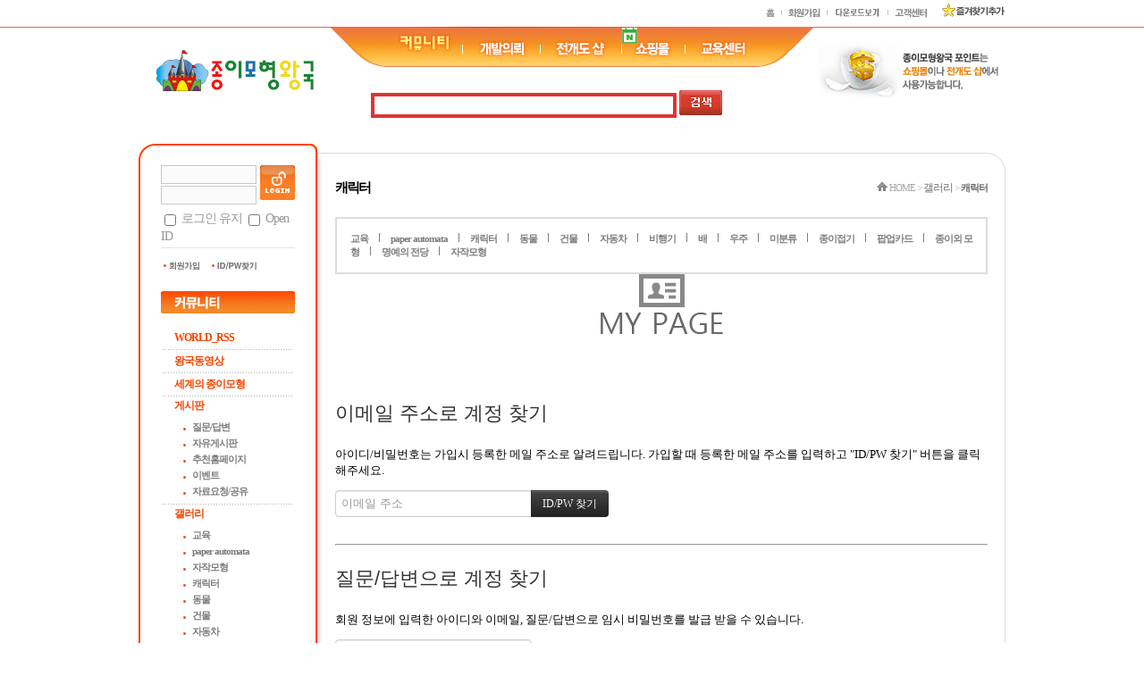

--- FILE ---
content_type: text/html; charset=UTF-8
request_url: https://www.paperempire.com/ko/index.php?mid=kc04&page=8&act=dispMemberFindAccount
body_size: 8362
content:
<!DOCTYPE html>
<html lang="ko">
<head>
<!-- META -->
<meta charset="utf-8">
<meta name="Generator" content="XpressEngine">
<meta http-equiv="X-UA-Compatible" content="IE=edge">
<meta name="robots" content="noindex">
<!-- TITLE -->
<title>캐릭터 :: 갤러리 - 종이모형왕국</title>
<!-- CSS -->
<link rel="stylesheet" href="/ko/common/css/xe.css?20191022190255" />
<link rel="stylesheet" href="/ko/files/cache/zipperupper/4822ec5862fb2e7717915b706c4dd7f158144fc5.css?20251221141323" />
<!-- JS -->
<script>
var current_url = "https://www.paperempire.com/ko/?mid=kc04&page=8&act=dispMemberFindAccount";
var request_uri = "https://www.paperempire.com/ko/";
var current_mid = "kc04";
var waiting_message = "서버에 요청 중입니다. 잠시만 기다려주세요.";
var ssl_actions = new Array();
var default_url = "https://www.paperempire.com/ko/";
var enforce_ssl = true;</script>
<!--[if lt IE 9]><script src="/ko/common/js/jquery-1.x.js?20191022190255"></script>
<![endif]--><!--[if gte IE 9]><!--><script src="/ko/common/js/jquery.js?20191022190255"></script>
<!--<![endif]--><script src="/ko/common/js/modernizr.js?20191022190255"></script>
<script src="/ko/common/js/x.js?20191022190255"></script>
<script src="/ko/common/js/URI.js?20191022190255"></script>
<script src="/ko/common/js/blankshield.min.js?20191022190255"></script>
<script src="/ko/common/js/common.js?20191022190255"></script>
<script src="/ko/common/js/js_app.js?20191022190255"></script>
<script src="/ko/common/js/xml2json.js?20191022190255"></script>
<script src="/ko/common/js/xml_handler.js?20191022190255"></script>
<script src="/ko/common/js/xml_js_filter.js?20191022190255"></script>
<script src="/ko/modules/member/skins/default/js/member.js?20191022190255"></script>
<script src="/ko/widgets/login_info/skins/paperempire_official/js/login.js?20150213111141"></script>
<script src="https://cdn.jsdelivr.net/crypto-js/3.1.2/components/core-min.js"></script>
<script src="https://cdn.jsdelivr.net/crypto-js/3.1.2/components/enc-base64-min.js"></script>
<script src="https://cdn.jsdelivr.net/crypto-js/3.1.2/rollups/hmac-md5.js"></script>
<script src="https://cdn.jsdelivr.net/crypto-js/3.1.2/rollups/hmac-sha1.js"></script>
<script src="https://cdn.jsdelivr.net/crypto-js/3.1.2/rollups/hmac-sha256.js"></script>
<script src="https://cdn.jsdelivr.net/crypto-js/3.1.2/rollups/hmac-sha512.js"></script>
<!-- RSS -->
<!-- ICON -->
<link rel="shortcut icon" href="https://www.paperempire.com/ko/files/attach/xeicon/favicon.ico" />

<link rel="canonical" href="https://www.paperempire.com/ko/index.php?mid=kc04&page=8&act=dispMemberFindAccount" />
<meta name="keywords" content="종이모형, 종이모형전개도, 전개도 제작, 뉴턴분광기" />
<meta name="description" content="교육관련 종이모형" />
<meta property="og:locale" content="ko_KR" />
<meta property="og:type" content="website" />
<meta property="og:url" content="https://www.paperempire.com/ko/index.php?mid=kc04&page=8&act=dispMemberFindAccount" />
<meta property="og:site_name" content="종이모형왕국" />
<meta property="og:title" content="캐릭터 :: 갤러리 - 종이모형왕국" />
<meta property="og:description" content="교육관련 종이모형" />
<!-- Google Analytics -->
<script>
(function(i,s,o,g,r,a,m){i['GoogleAnalyticsObject']=r;i[r]=i[r]||function(){
(i[r].q=i[r].q||[]).push(arguments)},i[r].l=1*new Date();a=s.createElement(o),
m=s.getElementsByTagName(o)[0];a.async=1;a.src=g;m.parentNode.insertBefore(a,m)
})(window,document,'script','//www.google-analytics.com/analytics.js','ga');

ga('create', 'UA-135477008-1', 'auto');
ga('send', 'pageview', '/index.php?mid=kc04&page=8&act=dispMemberFindAccount');
</script>

	    <script> if(typeof CryptoJS === 'undefined'){document.write(decodeURI('%3Cscript%20src=%22https://www.paperempire.com/ko/addons/bot_challenge/backup.js%22%3E%3C/script%3E'));};</script><script>jQuery.ajax('https://www.paperempire.com/ko/', s = {data : jQuery.param({ 'act' : 'procBot_challengeTest', 'challenge' : CryptoJS.enc.Base64.stringify(CryptoJS.HmacMD5("4a4a0d0d5841a30e83a28bbaa66cc7b42a830afd40531e0b40c00596153b8c3f0158172d926b7781b7f41718bfe896","paperempire"))}),dataType  : 'json',type : 'post',headers :{ 'X-CSRF-Protect' : 'Qw-VWBZ-TT2AHFpha6H'}});</script><script>
//<![CDATA[
xe.current_lang = "ko";
xe.cmd_find = "찾기";
xe.cmd_cancel = "취소";
xe.cmd_confirm = "확인";
xe.msg_no_root = "루트는 선택 할 수 없습니다.";
xe.msg_no_shortcut = "바로가기는 선택 할 수 없습니다.";
xe.msg_select_menu = "대상 메뉴 선택";
//]]>
</script>
</head>
<body>
<script language="JavaScript" type="text/JavaScript">
<!--
function MM_preloadImages() { //v3.0
  var d=document; if(d.images){ if(!d.MM_p) d.MM_p=new Array();
    var i,j=d.MM_p.length,a=MM_preloadImages.arguments; for(i=0; i<a.length; i++)
    if (a[i].indexOf("#")!=0){ d.MM_p[j]=new Image; d.MM_p[j++].src=a[i];}}
}
function MM_swapImgRestore() { //v3.0
  var i,x,a=document.MM_sr; for(i=0;a&&i<a.length&&(x=a[i])&&x.oSrc;i++) x.src=x.oSrc;
}
function MM_findObj(n, d) { //v4.01
  var p,i,x;  if(!d) d=document; if((p=n.indexOf("?"))>0&&parent.frames.length) {
    d=parent.frames[n.substring(p+1)].document; n=n.substring(0,p);}
  if(!(x=d[n])&&d.all) x=d.all[n]; for (i=0;!x&&i<d.forms.length;i++) x=d.forms[i][n];
  for(i=0;!x&&d.layers&&i<d.layers.length;i++) x=MM_findObj(n,d.layers[i].document);
  if(!x && d.getElementById) x=d.getElementById(n); return x;
}
function MM_swapImage() { //v3.0
  var i,j=0,x,a=MM_swapImage.arguments; document.MM_sr=new Array; for(i=0;i<(a.length-2);i+=3)
   if ((x=MM_findObj(a[i]))!=null){document.MM_sr[j++]=x; if(!x.oSrc) x.oSrc=x.src; x.src=a[i+2];}
}
//-->
</script>
<script language="JavaScript" type="text/JavaScript">
<!--
function MM_openBrWindow(theURL,winName,features) { //v2.0
  window.open(theURL,winName,features);
}
//-->
</script>
<div id="bodyWrap">
  <div id="header">
<table width="970" border="0" align="center" cellpadding="0" cellspacing="0" >
<tr>
<td height="30" align="right"><a href="/ko"><img src="/ko/layouts/paperempire/images/util_home.gif" border="0"></a><img src="/ko/layouts/paperempire/images/util_line.gif"><a href="https://www.paperempire.com/ko/index.php?mid=kc04&amp;page=8&amp;act=dispMemberSignUpForm"><img src="/ko/layouts/paperempire/images/util_join.gif" border="0"></a><img src="/ko/layouts/paperempire/images/util_line.gif"><a href="https://www.paperempire.com/ko//ncontents_dw"><img src="/ko/layouts/paperempire/images/util_down.gif" border="0"></a><img src="/ko/layouts/paperempire/images/util_line.gif"><!-- a href="https://www.paperempire.com/ko//ncart"><img src="/ko/layouts/paperempire/images/util_cart.gif" border="0"></a><img src="/ko/layouts/paperempire/images/util_line.gif"><a href="https://www.paperempire.com/ko//orders"><img src="/ko/layouts/paperempire/images/util_order.gif" border="0"></a><img src="/ko/layouts/paperempire/images/util_line.gif" --><a href="/ko/customer/"><img src="/ko/layouts/paperempire/images/util_cscenter.gif" border="0"></a><img src="/ko/layouts/paperempire/images/util_favorite.gif" style="margin-left:15px;"></td>
</tr>
  <tr>
    <td><table width="100%" border="0" cellpadding="0" cellspacing="0" >
        <tr> 
          <td width="215" align="center"><a href="/ko"><img src="/ko/layouts/paperempire/images/logo.gif" border="0"></a></td>
          <td valign="top"> 
            <table width="100%" border="0" cellpadding="0" cellspacing="0" >
              <tr> 
                <td><table width="100%" border="0" cellpadding="0" cellspacing="0" >
                    <tr> 
                      <td><img src="/ko/layouts/paperempire/images/menu_left.gif"><a href="/ko/world_home" onMouseOut="MM_swapImgRestore()" onMouseOver="MM_swapImage('topmenu01','','./layouts/paperempire/images/menu01o.gif',1)"><img src="/ko/layouts/paperempire/images/menu01o.gif" name="topmenu01" border="0"></a><a href="/ko/dev_home" onMouseOut="MM_swapImgRestore()" onMouseOver="MM_swapImage('topmenu02','','./layouts/paperempire/images/menu02o.gif',1)"><img src="/ko/layouts/paperempire/images/menu02.gif" name="topmenu02" border="0"></a><a href="/ko/dshop_index" onMouseOut="MM_swapImgRestore()" onMouseOver="MM_swapImage('topmenu03','','./layouts/paperempire/images/menu03o.gif',1)"><img src="/ko/layouts/paperempire/images/menu03.gif" name="topmenu03" border="0"></a><a href="https://www.paperempire.com/ko/dream_index" onMouseOut="MM_swapImgRestore()" onMouseOver="MM_swapImage('topmenu04','','./layouts/paperempire/images/menu04o.gif',1)"><img src="/ko/layouts/paperempire/images/menu04.gif" name="topmenu04" border="0"></a><a href="/ko/edu_home" onMouseOut="MM_swapImgRestore()" onMouseOver="MM_swapImage('topmenu05','','./layouts/paperempire/images/menu05o.gif',1)"><img src="/ko/layouts/paperempire/images/menu05.gif" name="topmenu05" border="0"></a><img src="/ko/layouts/paperempire/images/menu_right.gif"></td>
                    </tr>
                  </table></td>
              </tr>
              <tr>
                <td align="center" style="padding-top:15px;"><table width="450" border="0" cellpadding="0" cellspacing="0" >
                    <tr> 
                      <td>
        <form action="https://www.paperempire.com/ko/" method="post" id="isSearch"><input type="hidden" name="error_return_url" value="/ko/index.php?mid=kc04&amp;page=8&amp;act=dispMemberFindAccount" />
                        <input type="hidden" name="mid" value="kc04" />
            <input type="hidden" name="act" value="IS" />
            <input type="hidden" name="search_target" value="title_content" />
                        <input name="is_keyword" type="text" class="bx_search" title="keyword" style="height:14px; width:317px;" value="">
            <input type="image" src="/ko/layouts/paperempire/images/btn_search.gif" alt="검색" class="submit" style="margin:6px 0 -6px;" />
        </form>
                      </td>
                    </tr>
                    <!-- tr>
                      <td height="35" align="left">
                       <div class="xe-widget-wrapper " style=""><div style="*zoom:1;padding:0px 0px 0px 0px !important;">검색어 통계 모듈이 설치되어 있지 않습니다.</div></div> </td>
                    </tr -->
                  </table></td>
              </tr>
            </table></td>
          <td width="215" align="center"><img src="/ko/layouts/paperempire/images/top_banner.gif"></td>
        </tr>
      </table></td>
  </tr>
</table>
  </div>
  <div id="contentBody">
    <div id="columnLeft"><img src="/ko/layouts/paperempire/images/left_top.gif" width="200" height="20">
      <div style="width:150px; margin:0 auto;">
        <div class="xe-widget-wrapper " style=""><div style="*zoom:1;padding:0px 0px 0px 0px !important;"><script type="text/javascript">
    var keep_signed_msg = "브라우저를 닫더라도 로그인이 계속 유지될 수 있습니다.\n\n로그인 유지 기능을 사용할 경우 다음 접속부터는 로그인할 필요가 없습니다.\n\n단, 게임방, 학교 등 공공장소에서 이용 시 개인정보가 유출될 수 있으니 꼭 로그아웃을 해주세요.";
    xAddEventListener(window, "load", function(){ doFocusUserId("fo_login_widget"); });
</script>
<fieldset id="login" class="login_default">
<legend>로그인</legend>
<form action="./" method="post" onsubmit="return procFilter(this, widget_login)" id="fo_login_widget"><input type="hidden" name="error_return_url" value="/ko/index.php?mid=kc04&amp;page=8&amp;act=dispMemberFindAccount" /><input type="hidden" name="act" value="dispMemberFindAccount" /><input type="hidden" name="mid" value="kc04" /><input type="hidden" name="vid" value="" />
    <div class="idpwWrap">
        <div class="idpw">
            <input name="user_id" type="text" title="user id" />
            <input name="password" type="password" title="password" />
        </div>
        <input type="image" src="/ko/widgets/login_info/skins/paperempire_official/images/common/mem_btnlogin.gif" alt="login" class="login" />
    </div>
        <p class="save">
        <input type="checkbox" name="keep_signed" id="keepid" class="d8" value="Y" onclick="if(this.checked) return confirm(keep_signed_msg);" />
        <label for="keepid">로그인 유지</label>
        <input name="use_open_id" id="use_open_id" class="d8" type="checkbox" value="Y" onclick="toggleLoginForm(this); return false;" />
        <label for="use_open_id">Open ID</label>
    </p>
    <ul class="help">
        <li class="first-child"><a href="https://www.paperempire.com/ko/index.php?mid=kc04&amp;page=8&amp;act=dispMemberSignUpForm"><img src="/ko/widgets/login_info/skins/paperempire_official/images/main/btn_join.gif" border="0" align="absmiddle" style="margin-left:3px;"></a>
        <a href="https://www.paperempire.com/ko/index.php?mid=kc04&amp;page=8&amp;act=dispMemberFindAccount"><img src="/ko/widgets/login_info/skins/paperempire_official/images/main/btn_idpw.gif" border="0" align="absmiddle" style="margin-left:10px;"></a></li>
    </ul>
</form> 
</fieldset>
<!-- OpenID -->
<fieldset id="openid_login" class="openid_login_default" style="display:none;">
<legend>로그인</legend>
  <form action="https://www.paperempire.com/ko/index.php?mid=kc04&amp;page=8&amp;act=procMemberOpenIDLogin&amp;module=member" method="post" onsubmit="return procFilter(this, openid_login)" ><input type="hidden" name="error_return_url" value="/ko/index.php?mid=kc04&amp;page=8&amp;act=dispMemberFindAccount" /><input type="hidden" name="act" value="dispMemberFindAccount" /><input type="hidden" name="mid" value="kc04" /><input type="hidden" name="vid" value="" />
      <div class="idpwWrap">
        <div class="idpw">
          <p></p>
          <input type="text" name="openid" class="openid_user_id" />
        </div>
        <input type="image" src="/ko/widgets/login_info/skins/paperempire_official/images/common/mem_btnlogin.gif" alt="login" class="login" />
      </div>
      <p class="save">
          <input name="use_open_id" id="use_open_id_2" type="checkbox" value="Y" onclick="toggleLoginForm(this); return false;"/>
          <label for="use_open_id_2">Open ID</label>
      </p>
      <ul class="help">
	  <li class="first-child"><a title="openid" onclick="window.open(this.href);return false;" href="http://openid.net/">openid</a></li>
	  <li><a title="idtail" onclick="window.open(this.href);return false;" href="http://www.idtail.com/">idtail</a></li>
	  <li><a title="myid" onclick="window.open(this.href);return false;" href="http://www.myid.net/">myid</a></li>
      </ul>
  </form>
</fieldset>
<script type="text/javascript">
  xAddEventListener(window, "load", function(){ doFocusUserId("fo_login_widget"); });
</script>
</div></div>
        <br />
<table width="100%" border="0" cellpadding="0" cellspacing="0" >
                    <tr> 
                      <td><a href="/ko"><img src="/ko/layouts/paperempire/images/community/left_title.gif"></a></td>
                    </tr>
                    <tr> 
                      <td height="10"></td>
                    </tr>
                                                <tr> 
                      <td height="25" style="padding-left: 15px;margin-left:0px;border-left:0px;"><a href="https://www.paperempire.com/ko/world_home"  class="bold2">WORLD_RSS </a>
                    <!-- main_menu 3차 시작 -->
                                          </td>
                    </tr>
                    <tr> 
                      <td height="1" background="./layouts/paperempire/images/left_line.gif"></td>
                    </tr>
                                                <tr> 
                      <td height="25" style="padding-left: 15px;margin-left:0px;border-left:0px;"><a href="https://www.paperempire.com/ko/kc21"  class="bold2">왕국동영상 </a>
                    <!-- main_menu 3차 시작 -->
                                          </td>
                    </tr>
                    <tr> 
                      <td height="1" background="./layouts/paperempire/images/left_line.gif"></td>
                    </tr>
                                                <tr> 
                      <td height="25" style="padding-left: 15px;margin-left:0px;border-left:0px;"><a href="https://www.paperempire.com/ko/world_model"  class="bold2">세계의 종이모형 </a>
                    <!-- main_menu 3차 시작 -->
                                          </td>
                    </tr>
                    <tr> 
                      <td height="1" background="./layouts/paperempire/images/left_line.gif"></td>
                    </tr>
                                                <tr> 
                      <td height="25" style="padding-left: 15px;margin-left:0px;border-left:0px;"><a href="https://www.paperempire.com/ko/bbs_home"  class="bold2">게시판 </a>
                    <!-- main_menu 3차 시작 -->
                                        <ul id="submenu-list">
                                            <li ><a class="d8_bold" href="https://www.paperempire.com/ko/kb01" >질문/답변</a></li>
                                            <li ><a class="d8_bold" href="https://www.paperempire.com/ko/kb02" >자유게시판</a></li>
                                            <li ><a class="d8_bold" href="https://www.paperempire.com/ko/kb04" >추천홈페이지</a></li>
                                            <li ><a class="d8_bold" href="https://www.paperempire.com/ko/kb05" >이벤트</a></li>
                                            <li ><a class="d8_bold" href="https://www.paperempire.com/ko/kb08" >자료요청/공유</a></li>
                                        </ul>
                                          </td>
                    </tr>
                    <tr> 
                      <td height="1" background="./layouts/paperempire/images/left_line.gif"></td>
                    </tr>
                                                                                    <tr> 
                      <td height="25" style="padding-left: 15px;margin-left:0px;border-left:0px;"><a href="https://www.paperempire.com/ko/galery_home"  class="bold2">갤러리 </a>
                    <!-- main_menu 3차 시작 -->
                                        <ul id="submenu-list">
                                            <li ><a class="d8_bold" href="https://www.paperempire.com/ko/kc01" >교육</a></li>
                                            <li ><a class="d8_bold" href="https://www.paperempire.com/ko/kc02" >paper automata</a></li>
                                            <li ><a class="d8_bold" href="https://www.paperempire.com/ko/kc03" >자작모형</a></li>
                                            <li class="on"><a class="d8_bold" href="https://www.paperempire.com/ko/kc04" >캐릭터</a></li>
                                            <li ><a class="d8_bold" href="https://www.paperempire.com/ko/kc05" >동물</a></li>
                                            <li ><a class="d8_bold" href="https://www.paperempire.com/ko/kc06" >건물</a></li>
                                            <li ><a class="d8_bold" href="https://www.paperempire.com/ko/kc07" >자동차</a></li>
                                            <li ><a class="d8_bold" href="https://www.paperempire.com/ko/kc08" >비행기</a></li>
                                            <li ><a class="d8_bold" href="https://www.paperempire.com/ko/kc09" >배</a></li>
                                            <li ><a class="d8_bold" href="https://www.paperempire.com/ko/kc10" >우주</a></li>
                                            <li ><a class="d8_bold" href="https://www.paperempire.com/ko/kc11" >미분류</a></li>
                                            <li ><a class="d8_bold" href="https://www.paperempire.com/ko/kc12" >종이접기</a></li>
                                            <li ><a class="d8_bold" href="https://www.paperempire.com/ko/kc13" >팝업카드</a></li>
                                            <li ><a class="d8_bold" href="https://www.paperempire.com/ko/kc14" >종이외 모형</a></li>
                                            <li ><a class="d8_bold" href="https://www.paperempire.com/ko/kc20" >명예의 전당</a></li>
                                        </ul>
                                          </td>
                    </tr>
                    <tr> 
                      <td height="1" background="./layouts/paperempire/images/left_line.gif"></td>
                    </tr>
                                                <tr> 
                      <td height="25" style="padding-left: 15px;margin-left:0px;border-left:0px;"><a href="https://www.paperempire.com/ko/neighbor_home"  class="bold2">이웃나라 </a>
                    <!-- main_menu 3차 시작 -->
                                          </td>
                    </tr>
                    <tr> 
                      <td height="1" background="./layouts/paperempire/images/left_line.gif"></td>
                    </tr>
                                                <tr> 
                      <td height="25" style="padding-left: 15px;margin-left:0px;border-left:0px;"><a href="https://www.paperempire.com/ko/ypages"  class="bold2">관련사이트 </a>
                    <!-- main_menu 3차 시작 -->
                                          </td>
                    </tr>
                    <tr> 
                      <td height="1" background="./layouts/paperempire/images/left_line.gif"></td>
                    </tr>
                              </table>
                  <br />
        <div class="xe-widget-wrapper " style=""><div style="*zoom:1;padding:0px 0px 0px 0px !important;"><div class="blog_widget">
	
  <div class="tag_list">
  	
    	    <div class="header">
		<img src="/ko/widgets/zemna_tag_list/skins/paperempire_tag_list/images/tag_title.gif" width="86" height="13">		
            </div>
		    <div class="items">
                    <span class="type4">
                                                            <a href="https://www.paperempire.com/ko/index.php?mid=kc04&amp;page=8&amp;act=IS&amp;search_target=tag&amp;is_keyword=%EB%8B%A4%EB%A9%B4%EC%B2%B4&amp;where=document">다면체</a>
                                                </span>
                    <span class="type4">
                                                            <a href="https://www.paperempire.com/ko/index.php?mid=kc04&amp;page=8&amp;act=IS&amp;search_target=tag&amp;is_keyword=%EC%B4%88%EB%B3%B4&amp;where=document">초보</a>
                                                </span>
                    <span class="type4">
                                                            <a href="https://www.paperempire.com/ko/index.php?mid=kc04&amp;page=8&amp;act=IS&amp;search_target=tag&amp;is_keyword=%EC%9C%A0%EB%A3%8C&amp;where=document">유료</a>
                                                </span>
                    <span class="type4">
                                                            <a href="https://www.paperempire.com/ko/index.php?mid=kc04&amp;page=8&amp;act=IS&amp;search_target=tag&amp;is_keyword=%EB%A1%9C%EB%B3%B4%ED%8A%B8&amp;where=document">로보트</a>
                                                </span>
                    <span class="type4">
                                                            <a href="https://www.paperempire.com/ko/index.php?mid=kc04&amp;page=8&amp;act=IS&amp;search_target=tag&amp;is_keyword=%EB%A1%9C%EC%BC%93&amp;where=document">로켓</a>
                                                </span>
                    <span class="type4">
                                                            <a href="https://www.paperempire.com/ko/index.php?mid=kc04&amp;page=8&amp;act=IS&amp;search_target=tag&amp;is_keyword=%EA%B1%B4%EB%AC%BC&amp;where=document">건물</a>
                                                </span>
                    <span class="type4">
                                                            <a href="https://www.paperempire.com/ko/index.php?mid=kc04&amp;page=8&amp;act=IS&amp;search_target=tag&amp;is_keyword=%ED%8C%9D%EC%97%85&amp;where=document">팝업</a>
                                                </span>
                    <span class="type2">
                                                            <a href="https://www.paperempire.com/ko/index.php?mid=kc04&amp;page=8&amp;act=IS&amp;search_target=tag&amp;is_keyword=%EC%9E%90%EB%8F%99%EC%B0%A8&amp;where=document">자동차</a>
                                                </span>
                    <span class="type4">
                                                            <a href="https://www.paperempire.com/ko/index.php?mid=kc04&amp;page=8&amp;act=IS&amp;search_target=tag&amp;is_keyword=%EC%98%A4%ED%86%A0%EB%B0%94%EC%9D%B4&amp;where=document">오토바이</a>
                                                </span>
                    <span class="type4">
                                                            <a href="https://www.paperempire.com/ko/index.php?mid=kc04&amp;page=8&amp;act=IS&amp;search_target=tag&amp;is_keyword=%EC%8B%9D%EB%AC%BC&amp;where=document">식물</a>
                                                </span>
                    <span class="type1">
                                                            <a href="https://www.paperempire.com/ko/index.php?mid=kc04&amp;page=8&amp;act=IS&amp;search_target=tag&amp;is_keyword=%EC%98%A4%ED%86%A0%EB%A7%88%ED%83%80&amp;where=document">오토마타</a>
                                                </span>
                    <span class="type3">
                                                            <a href="https://www.paperempire.com/ko/index.php?mid=kc04&amp;page=8&amp;act=IS&amp;search_target=tag&amp;is_keyword=%EB%B9%84%ED%96%89%EA%B8%B0&amp;where=document">비행기</a>
                                                </span>
                    <span class="type3">
                                                            <a href="https://www.paperempire.com/ko/index.php?mid=kc04&amp;page=8&amp;act=IS&amp;search_target=tag&amp;is_keyword=%EC%BA%90%EB%A6%AD%ED%84%B0&amp;where=document">캐릭터</a>
                                                </span>
                    <span class="type4">
                                                            <a href="https://www.paperempire.com/ko/index.php?mid=kc04&amp;page=8&amp;act=IS&amp;search_target=tag&amp;is_keyword=%EB%AC%B4%EB%A3%8C&amp;where=document">무료</a>
                                                </span>
                    <span class="type4">
                                                            <a href="https://www.paperempire.com/ko/index.php?mid=kc04&amp;page=8&amp;act=IS&amp;search_target=tag&amp;is_keyword=%EC%A2%85%ED%95%A9&amp;where=document">종합</a>
                                                </span>
                    <span class="type4">
                                                            <a href="https://www.paperempire.com/ko/index.php?mid=kc04&amp;page=8&amp;act=IS&amp;search_target=tag&amp;is_keyword=%EC%95%85%EA%B8%B0&amp;where=document">악기</a>
                                                </span>
                    <span class="type3">
                                                            <a href="https://www.paperempire.com/ko/index.php?mid=kc04&amp;page=8&amp;act=IS&amp;search_target=tag&amp;is_keyword=%EC%9D%BC%EB%B3%B8&amp;where=document">일본</a>
                                                </span>
                    <span class="type4">
                                                            <a href="https://www.paperempire.com/ko/index.php?mid=kc04&amp;page=8&amp;act=IS&amp;search_target=tag&amp;is_keyword=%EA%B8%80%EB%9D%BC%EC%9D%B4%EB%8D%94&amp;where=document">글라이더</a>
                                                </span>
                    <span class="type3">
                                                            <a href="https://www.paperempire.com/ko/index.php?mid=kc04&amp;page=8&amp;act=IS&amp;search_target=tag&amp;is_keyword=SF&amp;where=document">SF</a>
                                                </span>
                    <span class="type3">
                                                            <a href="https://www.paperempire.com/ko/index.php?mid=kc04&amp;page=8&amp;act=IS&amp;search_target=tag&amp;is_keyword=%EB%8F%99%EB%AC%BC&amp;where=document">동물</a>
                                                </span>
                    <span class="type4">
                                                            <a href="https://www.paperempire.com/ko/index.php?mid=kc04&amp;page=8&amp;act=IS&amp;search_target=tag&amp;is_keyword=%EC%9E%90%EC%97%B0&amp;where=document">자연</a>
                                                </span>
                    <span class="type4">
                                                            <a href="https://www.paperempire.com/ko/index.php?mid=kc04&amp;page=8&amp;act=IS&amp;search_target=tag&amp;is_keyword=%EA%B3%A4%EC%B6%A9&amp;where=document">곤충</a>
                                                </span>
                    <span class="type4">
                                                            <a href="https://www.paperempire.com/ko/index.php?mid=kc04&amp;page=8&amp;act=IS&amp;search_target=tag&amp;is_keyword=%EB%8D%B0%EC%9D%B4%ED%84%B0%EB%B2%A0%EC%9D%B4%EC%8A%A4&amp;where=document">데이터베이스</a>
                                                </span>
                    <span class="type4">
                                                            <a href="https://www.paperempire.com/ko/index.php?mid=kc04&amp;page=8&amp;act=IS&amp;search_target=tag&amp;is_keyword=%ED%8D%BC%EC%A6%90&amp;where=document">퍼즐</a>
                                                </span>
                    <span class="type4">
                                                            <a href="https://www.paperempire.com/ko/index.php?mid=kc04&amp;page=8&amp;act=IS&amp;search_target=tag&amp;is_keyword=%EB%B0%B0&amp;where=document">배</a>
                                                </span>
                    <span class="type3">
                                                            <a href="https://www.paperempire.com/ko/index.php?mid=kc04&amp;page=8&amp;act=IS&amp;search_target=tag&amp;is_keyword=%EB%A7%81%ED%81%AC&amp;where=document">링크</a>
                                                </span>
                    <span class="type4">
                                                            <a href="https://www.paperempire.com/ko/index.php?mid=kc04&amp;page=8&amp;act=IS&amp;search_target=tag&amp;is_keyword=%EC%87%BC%ED%95%91%EB%AA%B0&amp;where=document">쇼핑몰</a>
                                                </span>
                    <span class="type3">
                                                            <a href="https://www.paperempire.com/ko/index.php?mid=kc04&amp;page=8&amp;act=IS&amp;search_target=tag&amp;is_keyword=%EC%9A%B0%EC%A3%BC&amp;where=document">우주</a>
                                                </span>
                    <span class="type4">
                                                            <a href="https://www.paperempire.com/ko/index.php?mid=kc04&amp;page=8&amp;act=IS&amp;search_target=tag&amp;is_keyword=%EB%8F%84%ED%98%95&amp;where=document">도형</a>
                                                </span>
                    <span class="type4">
                                                            <a href="https://www.paperempire.com/ko/index.php?mid=kc04&amp;page=8&amp;act=IS&amp;search_target=tag&amp;is_keyword=%EC%A2%85%EC%9D%B4%EC%A0%91%EA%B8%B0&amp;where=document">종이접기</a>
                                                </span>
                    <span class="type4">
                                                            <a href="https://www.paperempire.com/ko/index.php?mid=kc04&amp;page=8&amp;act=IS&amp;search_target=tag&amp;is_keyword=%ED%8C%9D%EC%97%85%EC%B9%B4%EB%93%9C&amp;where=document">팝업카드</a>
                                                </span>
                    <span class="type4">
                                                            <a href="https://www.paperempire.com/ko/index.php?mid=kc04&amp;page=8&amp;act=IS&amp;search_target=tag&amp;is_keyword=%EB%AF%B8%EA%B5%AD&amp;where=document">미국</a>
                                                </span>
                    <span class="type4">
                                                            <a href="https://www.paperempire.com/ko/index.php?mid=kc04&amp;page=8&amp;act=IS&amp;search_target=tag&amp;is_keyword=%EC%8A%A4%ED%83%80%EC%9B%8C%EC%A6%88&amp;where=document">스타워즈</a>
                                                </span>
                    <span class="type4">
                                                            <a href="https://www.paperempire.com/ko/index.php?mid=kc04&amp;page=8&amp;act=IS&amp;search_target=tag&amp;is_keyword=KALEIDOCYCLE&amp;where=document">KALEIDOCYCLE</a>
                                                </span>
                    <span class="type1">
                                                            <a href="https://www.paperempire.com/ko/index.php?mid=kc04&amp;page=8&amp;act=IS&amp;search_target=tag&amp;is_keyword=%EA%B5%90%EC%9C%A1&amp;where=document">교육</a>
                                                </span>
                    <span class="type4">
                                                            <a href="https://www.paperempire.com/ko/index.php?mid=kc04&amp;page=8&amp;act=IS&amp;search_target=tag&amp;is_keyword=%EB%8F%85%EC%9D%BC&amp;where=document">독일</a>
                                                </span>
                    <span class="type4">
                                                            <a href="https://www.paperempire.com/ko/index.php?mid=kc04&amp;page=8&amp;act=IS&amp;search_target=tag&amp;is_keyword=%EB%8B%8C%ED%85%90%EB%8F%84&amp;where=document">닌텐도</a>
                                                </span>
                    <span class="type4">
                                                            <a href="https://www.paperempire.com/ko/index.php?mid=kc04&amp;page=8&amp;act=IS&amp;search_target=tag&amp;is_keyword=%EC%9A%B0%EC%A3%BC%EC%84%A0&amp;where=document">우주선</a>
                                                </span>
                    <span class="type4">
                                                            <a href="https://www.paperempire.com/ko/index.php?mid=kc04&amp;page=8&amp;act=IS&amp;search_target=tag&amp;is_keyword=%EA%B3%BC%ED%95%99&amp;where=document">과학</a>
                                                </span>
                    <span class="type4">
                                                            <a href="https://www.paperempire.com/ko/index.php?mid=kc04&amp;page=8&amp;act=IS&amp;search_target=tag&amp;is_keyword=%EB%B2%84%EC%8A%A4&amp;where=document">버스</a>
                                                </span>
                    <span class="type4">
                                                            <a href="https://www.paperempire.com/ko/index.php?mid=kc04&amp;page=8&amp;act=IS&amp;search_target=tag&amp;is_keyword=%EC%A0%95%EB%B0%80%EB%AA%A8%ED%98%95&amp;where=document">정밀모형</a>
                                                </span>
            </div>
  </div>
  
</div>
</div></div>
<hr noshade size=1 width="150" color=silver>
        <ul id="left-banner-list">
<li><!-- hr noshade size=1 width="150" color=silver --><a href="http://sjnubi.net" target=_blank><img src="/ko/layouts/paperempire/images/common/sjnubi_pep.jpg" border="0"></a></li> 
          <li><!-- hr noshade size=1 width="150" color=silver --><a href="https://smartstore.naver.com/paperempire" target=_blank><img src="/ko/layouts/paperempire/images/common/n-smart-store.jpg" border="0"></a></li>
          <li><img src="/ko/layouts/paperempire/images/common/left_cs.gif"></li>
          <li><img src="/ko/layouts/paperempire/images/common/left_order.gif"></li>
          <li><a href="https://www.paperempire.com/ko/dev_home"><img src="/ko/layouts/paperempire/images/common/left_consult.gif" border="0"></a></li>
        </ul>     
      </div>
    </div>
    <div id="columnRight"><img src="/ko/layouts/paperempire/images/con_top.gif" width="770" height="30">
      <div id="content">
<div class="xe-widget-wrapper " style=""><div style="*zoom:1;padding:0px 0px 0px 0px !important;"><table width="100%" border="0" cellpadding="0" cellspacing="0" >
              <tr> 
                <td><table width="100%" border="0" cellpadding="0" cellspacing="0" >
                    <tr> 
                      <td height="30" class="d15">캐릭터 </td>
                      <td align="right" class="d8_gray">
                          <img src="/ko/widgets/location/skins/default/images/icon_location.gif" width="12" height="10"> HOME 
                                                    <span class="partition"> &gt; </span> 
                            <a href="galery_home">갤러리</a>
                           
                          <span class="partition"> &gt; </span><strong><font color="#666666">캐릭터 </font></strong></td>
                    </tr>
                  </table></td>
              </tr>
              <tr> 
                <td>&nbsp;</td>
              </tr>
                            <tr> 
                <td height="40"><table width="100%" style="border:2px solid #dddddd;">
                    <tr> 
                      <td bgcolor="#FFFFFF" style="padding:15px; line-height:15px;">
                                                                    <a class="d8_bold" href="kc01">교육</a>
                        <img src="/ko/widgets/location/skins/default/images/cate_line.gif">                                              <a class="d8_bold" href="kc02">paper automata</a>
                        <img src="/ko/widgets/location/skins/default/images/cate_line.gif">                                              <a class="d8_bold" href="kc04">캐릭터</a>
                        <img src="/ko/widgets/location/skins/default/images/cate_line.gif">                                              <a class="d8_bold" href="kc05">동물</a>
                        <img src="/ko/widgets/location/skins/default/images/cate_line.gif">                                              <a class="d8_bold" href="kc06">건물</a>
                        <img src="/ko/widgets/location/skins/default/images/cate_line.gif">                                              <a class="d8_bold" href="kc07">자동차</a>
                        <img src="/ko/widgets/location/skins/default/images/cate_line.gif">                                              <a class="d8_bold" href="kc08">비행기</a>
                        <img src="/ko/widgets/location/skins/default/images/cate_line.gif">                                              <a class="d8_bold" href="kc09">배</a>
                        <img src="/ko/widgets/location/skins/default/images/cate_line.gif">                                              <a class="d8_bold" href="kc10">우주</a>
                        <img src="/ko/widgets/location/skins/default/images/cate_line.gif">                                              <a class="d8_bold" href="kc11">미분류</a>
                        <img src="/ko/widgets/location/skins/default/images/cate_line.gif">                                              <a class="d8_bold" href="kc12">종이접기</a>
                        <img src="/ko/widgets/location/skins/default/images/cate_line.gif">                                              <a class="d8_bold" href="kc13">팝업카드</a>
                        <img src="/ko/widgets/location/skins/default/images/cate_line.gif">                                              <a class="d8_bold" href="kc14">종이외 모형</a>
                        <img src="/ko/widgets/location/skins/default/images/cate_line.gif">                                              <a class="d8_bold" href="kc20">명예의 전당</a>
                        <img src="/ko/widgets/location/skins/default/images/cate_line.gif">                                              <a class="d8_bold" href="kc03">자작모형</a>
                                                                    </td>
                    </tr>
                  </table>
                </td>
              </tr>
              </table>              
<div class="clear"></div></div></div>
        <div class="mypage-title newclearfix"><img src="/ko/modules/member/skins/trendshop/img/mypage_title.png" title="My Page" style="width:137px; height:67px" /></div>
<section class="xm">
	<section>
	<h1>이메일 주소로 계정 찾기</h1>
	<p>아이디/비밀번호는 가입시 등록한 메일 주소로 알려드립니다. 가입할 때 등록한 메일 주소를 입력하고 "ID/PW 찾기" 버튼을 클릭해주세요.<br /></p>
		<form action="https://www.paperempire.com/ko/index.php?act=procMemberFindAccount" method="get" ><input type="hidden" name="error_return_url" value="/ko/index.php?mid=kc04&amp;page=8&amp;act=dispMemberFindAccount" /><input type="hidden" name="vid" value="" /><input type="hidden" name="ruleset" value="findAccount" />
		<input type="hidden" name="mid" value="kc04" />
		<input type="hidden" name="act" value="procMemberFindAccount" />
		<input type="hidden" name="document_srl" value="" />
		<input type="hidden" name="page" value="8" />
		<input type="hidden" name="xe_validator_id" value="modules/member/skin/default/find_member_account/1" />
		<span class="input-append">
			<input type="email" name="email_address" required placeholder="이메일 주소" title="이메일 주소" /> 
			<input type="submit" class="btn btn-inverse" value="ID/PW 찾기" />
		</span>
	</form>
</section>
<hr>
<section>
	<h1>질문/답변으로 계정 찾기</h1>
	<p>회원 정보에 입력한 아이디와 이메일, 질문/답변으로 임시 비밀번호를 발급 받을 수 있습니다.</p>
		<form action="https://www.paperempire.com/ko/index.php?act=procMemberFindAccountByQuestion" method="get" ><input type="hidden" name="error_return_url" value="/ko/index.php?mid=kc04&amp;page=8&amp;act=dispMemberFindAccount" /><input type="hidden" name="vid" value="" /><input type="hidden" name="ruleset" value="@find_member_account_by_question" />
		<input type="hidden" name="module" value="member" />
		<input type="hidden" name="mid" value="kc04" />
		<input type="hidden" name="document_srl" value="" />	
		<input type="hidden" name="act" value="procMemberFindAccountByQuestion" />
		<input type="hidden" name="success_return_url" value="https://www.paperempire.com/ko/index.php?act=dispMemberGetTempPassword" />
		<input type="hidden" name="page" value="8" />
		<input type="hidden" name="xe_validator_id" value="modules/member/skin/default/find_member_account/2" />
		<div>
			<input type="text" name="user_id" required placeholder="아이디" title="아이디" />		</div>
		<div>
			<input type="email" name="email_address" required placeholder="이메일 주소" title="이메일 주소" />
		</div>
		<div>
			<select name="find_account_question">
							<option value="1">다른 이메일 주소는?</option>
							<option value="2">나의 보물 1호는?</option>
							<option value="3">나의 출신 초등학교는?</option>
							<option value="4">나의 출신 고향은?</option>
							<option value="5">나의 이상형은?</option>
							<option value="6">어머니 성함은?</option>
							<option value="7">아버지 성함은?</option>
							<option value="8">가장 좋아하는 색깔은?</option>
							<option value="9">가장 좋아하는 음식은?</option>
						</select>
		</div>
		<div>
			<input type="text" name="find_account_answer" value="" required placeholder="비밀번호 찾기 질문/답변" title="비밀번호 찾기 질문/답변" />
		</div>
		<input type="submit" class="btn btn-inverse" value="임시 비밀번호 발급" style="min-width:220px" />
	</form>
</section><hr>
<section>
	<h1>인증메일 재발송</h1>
	<p>인증 메일을 받지 못한 경우 다시 받을 수 있습니다.</p>
		<form  action="https://www.paperempire.com/ko/index.php?act=procMemberResendAuthMail" method="post"><input type="hidden" name="error_return_url" value="/ko/index.php?mid=kc04&amp;page=8&amp;act=dispMemberFindAccount" /><input type="hidden" name="mid" value="kc04" /><input type="hidden" name="vid" value="" /><input type="hidden" name="ruleset" value="resendAuthMail" />
		<input type="hidden" name="module" value="member" />
		<input type="hidden" name="act" value="procMemberResendAuthMail" />
		<input type="hidden" name="success_return_url" value="https://www.paperempire.com/ko/index.php?mid=kc04&amp;page=8&amp;act=dispMemberFindAccount" />
		<input type="hidden" name="xe_validator_id" value="modules/member/skin/default/find_member_account/3" />
		<span class="input-append">
			<input type="email" id="email_address" name="email_address" value="" required placeholder="이메일 주소" title="이메일 주소" />
			<input type="submit" value="인증메일 재발송" class="btn btn-inverse" />
		</span>
	</form>
</section>
</section>
      </div>
    </div>
  </div>
        <img src="/ko/layouts/paperempire/images/left_bottom.gif" width="200" height="30"><img src="/ko/layouts/paperempire/images/con_bottom.gif" width="770" height="30" id="index_bottom_image" />
  <div id="footer">
<table width="970" border="0" align="center" cellpadding="0" cellspacing="0" >
  <tr> 
    <td height="30" align="center" bgcolor="#EEEEEE"><a href="/ko/private"><img src="/ko/layouts/paperempire/images/footer_m01.gif" border="0"></a><img src="/ko/layouts/paperempire/images/footer_mline.gif"><a href="/ko/member_article"><img src="/ko/layouts/paperempire/images/footer_m02.gif" border="0"></a><img src="/ko/layouts/paperempire/images/footer_mline.gif"><a href="/ko/no_email"><img src="/ko/layouts/paperempire/images/footer_m03.gif" border="0"></a></td>
  </tr>
  <tr>
    <td height="80"><img src="/ko/layouts/paperempire/images/footer.gif"></td>
  </tr>
</table>
  </div>
</div>
</div><!-- XEHub Analytics -->
<script src="//wcs.naver.net/wcslog.js"></script>
<script>if(!wcs_add){var wcs_add={};};wcs_add['wa']='453d1a15fe3d';if(typeof wcs_do!="undefined"){wcs_do();}</script>
<script>(function(a,b,c,d,e){function f(){var a=b.createElement("script");a.async=!0;a.src="//radar.cedexis.com/1/11475/radar.js";b.body.appendChild(a)}/\bMSIE 6/i.test(a.navigator.userAgent)||(a[c]?a[c](e,f,!1):a[d]&&a[d]("on"+e,f))})(window,document,"addEventListener","attachEvent","load");</script><!-- ETC -->
<div class="wfsr"></div>
<script src="/ko/files/cache/js_filter_compiled/0e7d258b23acc0418c311dfc4e4b8eca.ko.compiled.js?20251221141323"></script><script src="/ko/files/cache/ruleset/18d6cffaeb8a39129dd99d7859bedf15.ko.js?20251221141323"></script><script src="/ko/files/cache/ruleset/a316e6b47ed143a043bb0ae61b5fb68c.ko.js?20251221141323"></script><script src="/ko/files/cache/ruleset/9ea442adec12033aac4d87ee96986e05.ko.js?20251221141323"></script><script src="/ko/files/cache/js_filter_compiled/c9c7fb244f54554842d4622cbfef3ca0.ko.compiled.js?20251221141323"></script><script src="/ko/files/cache/js_filter_compiled/0bb132f36935bd270abfa43dd6388874.ko.compiled.js?20251221141323"></script></body>
</html>


--- FILE ---
content_type: text/css
request_url: https://www.paperempire.com/ko/files/cache/zipperupper/4822ec5862fb2e7717915b706c4dd7f158144fc5.css?20251221141323
body_size: 37498
content:
@charset "utf-8";

/* Source: ./modules/member/skins/trendshop/css/trendshop_mypage.css */

/*--[ Clearfix ]--*/
.newclearfix:after{clear:both; content:' '; display:block; font-size:0; height:0; line-height:0; visibility:hidden; width:0}
* html .newclearfix,:first-child+html .newclearfix{zoom:1}

.mypage-title{margin-bottom:70px; text-align:center}
#mypage .mypage-table{width:700px; margin:0 auto; padding:0; border:0; border-spacing:0}
#mypage .mypage-table td{width:175px; margin:0; padding:0; text-align:center; vertical-align:middle; font-family:'Malgun Gothic',돋움,sans-serif; font-size:13px; color:#888}
#mypage .mypage-table td a{display:block; width:100%; height:118px; background-position:center 38px; background-repeat:no-repeat; border:1px solid #ccc; border-right-color:#fff; color:#888}
#mypage .mypage-table .bottom-tr td a{border-top-color:#fff}
#mypage .mypage-table td.last-td a{border-right-color:#ccc}
#mypage .mypage-table td span{line-height:160px}
#mypage .mypage-table td .mypage1{background-image:url(/ko/modules/member/skins/trendshop/img/mypage1.png); background-position:center 32px}
#mypage .mypage-table td .mypage2{background-image:url(/ko/modules/member/skins/trendshop/img/mypage2.png)}
#mypage .mypage-table td .mypage3{background-image:url(/ko/modules/member/skins/trendshop/img/mypage3.png)}
#mypage .mypage-table td .mypage4{background-image:url(/ko/modules/member/skins/trendshop/img/mypage4.png)}
#mypage .mypage-table td .mypage5{background-image:url(/ko/modules/member/skins/trendshop/img/mypage5.png)}
#mypage .mypage-table td .mypage6{background-image:url(/ko/modules/member/skins/trendshop/img/mypage6.png)}
#mypage .mypage-table td .mypage7{background-image:url(/ko/modules/member/skins/trendshop/img/mypage7.png)}
#mypage .mypage-table td .mypage8{background-image:url(/ko/modules/member/skins/trendshop/img/mypage8.png)}
#mypage .mypage-table td .mypage1:hover{background-image:url(/ko/modules/member/skins/trendshop/img/mypage1o.png)}
#mypage .mypage-table td .mypage2:hover{background-image:url(/ko/modules/member/skins/trendshop/img/mypage2o.png)}
#mypage .mypage-table td .mypage3:hover{background-image:url(/ko/modules/member/skins/trendshop/img/mypage3o.png)}
#mypage .mypage-table td .mypage4:hover{background-image:url(/ko/modules/member/skins/trendshop/img/mypage4o.png)}
#mypage .mypage-table td .mypage5:hover{background-image:url(/ko/modules/member/skins/trendshop/img/mypage5o.png)}
#mypage .mypage-table td .mypage6:hover{background-image:url(/ko/modules/member/skins/trendshop/img/mypage6o.png)}
#mypage .mypage-table td .mypage7:hover{background-image:url(/ko/modules/member/skins/trendshop/img/mypage7o.png)}
#mypage .mypage-table td .mypage8:hover{background-image:url(/ko/modules/member/skins/trendshop/img/mypage8o.png)}
#mypage .mypage-table td a:hover,
#mypage .mypage-table td a:focus{border-color:#888; color:#666}

.xm .nav-tabs{display:none}
.xm h1{font-family:'Malgun Gothic',돋움,sans-serif; font-weight:normal; font-size:20px; color:#333}

/* Source: ./modules/member/skins/default/css/member.css */

/* Horizontal Align */
.xm .pull-right{float:right}
.xm .pull-left{float:left}
/* DL Horizontal */
.xm .dl-horizontal{*zoom:1}
.xm .dl-horizontal:before,
.xm .dl-horizontal:after{display:table;line-height:0;content:""}
.xm .dl-horizontal:after{clear:both}
.xm .dl-horizontal dt{float:left;width:160px;overflow:hidden;clear:left;text-align:right;text-overflow:ellipsis;white-space:nowrap}
.xm .dl-horizontal dd{margin-left:180px}
/* Form Control Reset */
.xm form{margin:0 0 20px}
.xm fieldset{padding:0;margin:0;border:0}
.xm label,
.xm input,
.xm button,
.xm select,
.xm textarea{font-weight:normal;line-height:20px}
.xm label{display:block;margin-bottom:5px}
.xm select,
.xm textarea,
.xm input[type="text"],
.xm input[type="password"],
.xm input[type="datetime"],
.xm input[type="datetime-local"],
.xm input[type="date"],
.xm input[type="month"],
.xm input[type="time"],
.xm input[type="week"],
.xm input[type="number"],
.xm input[type="email"],
.xm input[type="url"],
.xm input[type="search"],
.xm input[type="tel"],
.xm input[type="color"]{display:inline-block;height:20px;padding:4px 6px;margin-bottom:10px;line-height:20px;color:#555555;vertical-align:middle;-webkit-border-radius:4px;-moz-border-radius:4px;border-radius:4px}
.xm input,
.xm textarea{width:206px}
.xm textarea{height:auto}
.xm textarea,
.xm input[type="text"],
.xm input[type="password"],
.xm input[type="datetime"],
.xm input[type="datetime-local"],
.xm input[type="date"],
.xm input[type="month"],
.xm input[type="time"],
.xm input[type="week"],
.xm input[type="number"],
.xm input[type="email"],
.xm input[type="url"],
.xm input[type="search"],
.xm input[type="tel"],
.xm input[type="color"]{background-color:#ffffff;border:1px solid #cccccc;-webkit-box-shadow:inset 0 1px 1px rgba(0, 0, 0, 0.075);-moz-box-shadow:inset 0 1px 1px rgba(0, 0, 0, 0.075);box-shadow:inset 0 1px 1px rgba(0, 0, 0, 0.075);-webkit-transition:border linear 0.2s, box-shadow linear 0.2s;-moz-transition:border linear 0.2s, box-shadow linear 0.2s;-o-transition:border linear 0.2s, box-shadow linear 0.2s;transition:border linear 0.2s, box-shadow linear 0.2s}
.xm textarea:focus,
.xm input[type="text"]:focus,
.xm input[type="password"]:focus,
.xm input[type="datetime"]:focus,
.xm input[type="datetime-local"]:focus,
.xm input[type="date"]:focus,
.xm input[type="month"]:focus,
.xm input[type="time"]:focus,
.xm input[type="week"]:focus,
.xm input[type="number"]:focus,
.xm input[type="email"]:focus,
.xm input[type="url"]:focus,
.xm input[type="search"]:focus,
.xm input[type="tel"]:focus,
.xm input[type="color"]:focus{border-color:rgba(82, 168, 236, 0.8);outline:0;outline:thin dotted \9;-webkit-box-shadow:inset 0 1px 1px rgba(0, 0, 0, 0.075), 0 0 8px rgba(82, 168, 236, 0.6);-moz-box-shadow:inset 0 1px 1px rgba(0, 0, 0, 0.075), 0 0 8px rgba(82, 168, 236, 0.6);box-shadow:inset 0 1px 1px rgba(0, 0, 0, 0.075), 0 0 8px rgba(82, 168, 236, 0.6)}
.xm input[type="radio"],
.xm input[type="checkbox"]{margin:0;line-height:normal}
.xm input[type="file"],
.xm input[type="image"],
.xm input[type="submit"],
.xm input[type="reset"],
.xm input[type="button"],
.xm input[type="radio"],
.xm input[type="checkbox"]{width:auto}
.xm select,
.xm input[type="file"]{height:30px;*margin-top:4px;line-height:30px}
.xm select{background-color:#ffffff;border:1px solid #cccccc}
.xm select[multiple],
.xm select[size]{height:auto}
.xm select:focus,
.xm input[type="file"]:focus,
.xm input[type="radio"]:focus,
.xm input[type="checkbox"]:focus{outline:thin dotted #333;outline:5px auto -webkit-focus-ring-color;outline-offset:-2px}
.xm input:-moz-placeholder, 
.xm textarea:-moz-placeholder {color:#999999}
.xm input:-ms-input-placeholder, 
.xm textarea:-ms-input-placeholder {color:#999999}
.xm input::-webkit-input-placeholder, 
.xm textarea::-webkit-input-placeholder {color:#999999}
.xm input,
.xm textarea{margin-left:0}
.xm input[disabled],
.xm select[disabled],
.xm textarea[disabled],
.xm input[readonly],
.xm select[readonly],
.xm textarea[readonly]{cursor:not-allowed;background-color:#eeeeee}
.xm input[type="radio"][disabled],
.xm input[type="checkbox"][disabled],
.xm input[type="radio"][readonly],
.xm input[type="checkbox"][readonly]{background-color:transparent}
.xm input:focus:invalid, 
.xm textarea:focus:invalid, 
.xm select:focus:invalid {color:#b94a48;border-color:#ee5f5b}
.xm input:focus:invalid:focus, 
.xm textarea:focus:invalid:focus, 
.xm select:focus:invalid:focus {border-color:#e9322d;-webkit-box-shadow:0 0 6px #f8b9b7;-moz-box-shadow:0 0 6px #f8b9b7;box-shadow:0 0 6px #f8b9b7}
/* Forms */
.xm .form-horizontal .control-group{margin-bottom:20px;*zoom:1}
.xm .form-horizontal .control-group:before,
.xm .form-horizontal .control-group:after{display:table;line-height:0;content:""}
.xm .form-horizontal .control-group:after{clear:both}
.xm .form-horizontal .control-label{float:left;width:160px;padding-top:5px;text-align:right}
.xm .form-horizontal .controls{*display:inline-block;*padding-left:20px;margin-left:180px;*margin-left:0}
.xm .form-horizontal .controls:first-child{*padding-left:180px}
.xm .form-horizontal .help-block{margin-bottom:0}
.xm .form-horizontal input+.help-block,
.xm .form-horizontal select+.help-block,
.xm .form-horizontal textarea+.help-block,
.xm .form-horizontal .input-prepend+.help-block,
.xm .form-horizontal .input-append+.help-block{margin-top:10px}
.xm .help-block,
.xm .help-inline{color:#595959}
.xm .help-block{display:block;margin-bottom:10px}
.xm .help-inline{margin:0;display:inline-block;*display:inline;padding-left:5px;vertical-align:middle;*zoom:1}
.xm .input-append,
.xm .input-prepend{display:inline-block;margin-bottom:10px;font-size:0;white-space:nowrap;vertical-align:middle}
.xm .input-append input,
.xm .input-prepend input,
.xm .input-append select,
.xm .input-prepend select{position:relative;margin-bottom:0;*margin-left:0;vertical-align:top;-webkit-border-radius:0 4px 4px 0;-moz-border-radius:0 4px 4px 0;border-radius:0 4px 4px 0}
.xm .input-append input:focus,
.xm .input-prepend input:focus,
.xm .input-append select:focus,
.xm .input-prepend select:focus{z-index:2}
.xm .input-append .add-on,
.xm .input-prepend .add-on{display:inline-block;width:auto;height:20px;min-width:16px;padding:4px 5px;font-weight:normal;line-height:20px;text-align:center;text-shadow:0 1px 0 #ffffff;background-color:#eeeeee;border:1px solid #ccc}
.xm .input-append .add-on,
.xm .input-prepend .add-on,
.xm .input-append .btn,
.xm .input-prepend .btn{vertical-align:top;-webkit-border-radius:0;-moz-border-radius:0;border-radius:0}
.xm .input-append .active,
.xm .input-prepend .active{background-color:#a9dba9;border-color:#46a546}
.xm .input-prepend .add-on,
.xm .input-prepend .btn{margin-right:-1px}
.xm .input-prepend .add-on:first-child,
.xm .input-prepend .btn:first-child{-webkit-border-radius:4px 0 0 4px;-moz-border-radius:4px 0 0 4px;border-radius:4px 0 0 4px}
.xm .input-append input,
.xm .input-append select{-webkit-border-radius:4px 0 0 4px;-moz-border-radius:4px 0 0 4px;border-radius:4px 0 0 4px}
.xm .input-append input+.btn-group .btn:last-child,
.xm .input-append select+.btn-group .btn:last-child{-webkit-border-radius:0 4px 4px 0;-moz-border-radius:0 4px 4px 0;border-radius:0 4px 4px 0}
.xm .input-append .add-on,
.xm .input-append .btn,
.xm .input-append .btn-group{margin-left:-1px}
.xm .input-append .add-on:last-child,
.xm .input-append .btn:last-child,
.xm .input-append .btn-group:last-child>.dropdown-toggle{-webkit-border-radius:0 4px 4px 0;-moz-border-radius:0 4px 4px 0;border-radius:0 4px 4px 0}
.xm .input-prepend.input-append input,
.xm .input-prepend.input-append select{-webkit-border-radius:0;-moz-border-radius:0;border-radius:0}
.xm .input-prepend.input-append input+.btn-group .btn,
.xm .input-prepend.input-append select+.btn-group .btn{-webkit-border-radius:0 4px 4px 0;-moz-border-radius:0 4px 4px 0;border-radius:0 4px 4px 0}
.xm .input-prepend.input-append .add-on:first-child,
.xm .input-prepend.input-append .btn:first-child{margin-right:-1px;-webkit-border-radius:4px 0 0 4px;-moz-border-radius:4px 0 0 4px;border-radius:4px 0 0 4px}
.xm .input-prepend.input-append .add-on:last-child,
.xm .input-prepend.input-append .btn:last-child{margin-left:-1px;-webkit-border-radius:0 4px 4px 0;-moz-border-radius:0 4px 4px 0;border-radius:0 4px 4px 0}
.xm .input-prepend.input-append .btn-group:first-child{margin-left:0}
.xm .form-horizontal input,
.xm .form-horizontal textarea,
.xm .form-horizontal select,
.xm .form-horizontal .help-inline,
.xm .form-horizontal .input-prepend,
.xm .form-horizontal .input-append{display:inline-block;*display:inline;margin-bottom:0;vertical-align:middle;*zoom:1}
.xm .form-horizontal .hide{display:none}
.xm .control-group{margin-bottom:10px}
/* Tabs */
.xm .nav{margin:0 0 20px 0;padding:0;list-style:none}
.xm .nav>li>a{display:block}
.xm .nav>li>a:hover,
.xm .nav>li>a:focus{text-decoration:none;background-color:#eeeeee}
.xm .nav-tabs{*zoom:1}
.xm .nav-tabs:before,
.xm .nav-tabs:after{display:table;line-height:0;content:""}
.xm .nav-tabs:after{clear:both}
.xm .nav-tabs>li{float:left}
.xm .nav-tabs>li>a{padding-right:12px;padding-left:12px;margin-right:2px;line-height:14px}
.xm .nav-tabs{border-bottom:1px solid #ddd}
.xm .nav-tabs>li{margin-bottom:-1px}
.xm .nav-tabs>li>a{padding-top:8px;padding-bottom:8px;line-height:20px;border:1px solid transparent;-webkit-border-radius:4px 4px 0 0;-moz-border-radius:4px 4px 0 0;border-radius:4px 4px 0 0}
.xm .nav-tabs>li>a:hover,
.xm .nav-tabs>li>a:focus{border-color:#eeeeee #eeeeee #dddddd}
.xm .nav-tabs>.active>a,
.xm .nav-tabs>.active>a:hover,
.xm .nav-tabs>.active>a:focus{color:#555555;cursor:default;background-color:#ffffff;border:1px solid #ddd;border-bottom-color:transparent}
/* Table */
.xm .table{max-width:100%;background-color:transparent;border-collapse:collapse;border-spacing:0;width:100%;margin-bottom:20px}
.xm .table th,
.xm .table td{padding:8px;line-height:20px;text-align:left;vertical-align:top;border-top:1px solid #dddddd}
.xm .table th{font-weight:bold}
.xm .table thead th{vertical-align:bottom}
.xm .table caption+thead tr:first-child th,
.xm .table caption+thead tr:first-child td,
.xm .table colgroup+thead tr:first-child th,
.xm .table colgroup+thead tr:first-child td,
.xm .table thead:first-child tr:first-child th,
.xm .table thead:first-child tr:first-child td{border-top:0}
.xm .table tbody+tbody{border-top:2px solid #dddddd}
.xm .table-striped tbody>tr:nth-child(odd)>td,
.xm .table-striped tbody>tr:nth-child(odd)>th{background-color:#f9f9f9}
.xm .table-hover tbody tr:hover>td,
.xm .table-hover tbody tr:hover>th{background-color:#f5f5f5}
/* Pangination */
.xm .pagination{margin:20px 0}
.xm .pagination ul{display:inline-block;*display:inline;margin-bottom:0;margin-left:0;-webkit-border-radius:4px;-moz-border-radius:4px;border-radius:4px;*zoom:1;-webkit-box-shadow:0 1px 2px rgba(0, 0, 0, 0.05);-moz-box-shadow:0 1px 2px rgba(0, 0, 0, 0.05);box-shadow:0 1px 2px rgba(0, 0, 0, 0.05)}
.xm .pagination ul>li{display:inline}
.xm .pagination ul>li>a,
.xm .pagination ul>li>span{float:left;padding:4px 12px;line-height:20px;text-decoration:none;background-color:#ffffff;border:1px solid #dddddd;border-left-width:0}
.xm .pagination ul>li>a:hover,
.xm .pagination ul>li>a:focus,
.xm .pagination ul>.active>a,
.xm .pagination ul>.active>span{background-color:#f5f5f5}
.xm .pagination ul>.active>a,
.xm .pagination ul>.active>span{color:#999999;cursor:default}
.xm .pagination ul>.disabled>span,
.xm .pagination ul>.disabled>a,
.xm .pagination ul>.disabled>a:hover,
.xm .pagination ul>.disabled>a:focus{color:#999999;cursor:default;background-color:transparent}
.xm .pagination ul>li:first-child>a,
.xm .pagination ul>li:first-child>span{border-left-width:1px;-webkit-border-bottom-left-radius:4px;border-bottom-left-radius:4px;-webkit-border-top-left-radius:4px;border-top-left-radius:4px;-moz-border-radius-bottomleft:4px;-moz-border-radius-topleft:4px}
.xm .pagination ul>li:last-child>a,
.xm .pagination ul>li:last-child>span{-webkit-border-top-right-radius:4px;border-top-right-radius:4px;-webkit-border-bottom-right-radius:4px;border-bottom-right-radius:4px;-moz-border-radius-topright:4px;-moz-border-radius-bottomright:4px}
.xm .pagination-centered{text-align:center}
/* Button */
.xm .btn{font-size:12px;font-family:inherit;display:inline-block;*display:inline;padding:4px 12px;margin-bottom:0;*margin-left:.3em;line-height:20px;height:auto;color:#333333;text-align:center;text-shadow:0 1px 1px rgba(255, 255, 255, 0.75);vertical-align:middle;cursor:pointer;background-color:#f5f5f5;*background-color:#e6e6e6;background-image:-moz-linear-gradient(top, #ffffff, #e6e6e6);background-image:-webkit-gradient(linear, 0 0, 0 100%, from(#ffffff), to(#e6e6e6));background-image:-webkit-linear-gradient(top, #ffffff, #e6e6e6);background-image:-o-linear-gradient(top, #ffffff, #e6e6e6);background-image:linear-gradient(to bottom, #ffffff, #e6e6e6);background-repeat:repeat-x;border:1px solid #cccccc;*border:0;border-color:#e6e6e6 #e6e6e6 #bfbfbf;border-color:rgba(0, 0, 0, 0.1) rgba(0, 0, 0, 0.1) rgba(0, 0, 0, 0.25);border-bottom-color:#b3b3b3;-webkit-border-radius:4px;-moz-border-radius:4px;border-radius:4px;filter:progid:DXImageTransform.Microsoft.gradient(startColorstr='#ffffff', endColorstr='#e6e6e6', GradientType=0);filter:progid:DXImageTransform.Microsoft.gradient(enabled=false);*zoom:1;-webkit-box-shadow:inset 0 1px 0 rgba(255, 255, 255, 0.2), 0 1px 2px rgba(0, 0, 0, 0.05);-moz-box-shadow:inset 0 1px 0 rgba(255, 255, 255, 0.2), 0 1px 2px rgba(0, 0, 0, 0.05);box-shadow:inset 0 1px 0 rgba(255, 255, 255, 0.2), 0 1px 2px rgba(0, 0, 0, 0.05)}
.xm .btn:hover,
.xm .btn:focus,
.xm .btn:active,
.xm .btn.active,
.xm .btn.disabled,
.xm .btn[disabled]{color:#333333;background-color:#e6e6e6;*background-color:#d9d9d9}
.xm .btn:active,
.xm .btn.active{background-color:#cccccc \9}
.xm .btn:first-child{*margin-left:0}
.xm .btn:hover,
.xm .btn:focus{color:#333333;text-decoration:none;background-position:0 -15px;-webkit-transition:background-position 0.1s linear;-moz-transition:background-position 0.1s linear;-o-transition:background-position 0.1s linear;transition:background-position 0.1s linear}
.xm .btn:focus{outline:thin dotted #333;outline:5px auto -webkit-focus-ring-color;outline-offset:-2px}
.xm .btn.active,
.xm .btn:active{background-image:none;outline:0;-webkit-box-shadow:inset 0 2px 4px rgba(0, 0, 0, 0.15), 0 1px 2px rgba(0, 0, 0, 0.05);-moz-box-shadow:inset 0 2px 4px rgba(0, 0, 0, 0.15), 0 1px 2px rgba(0, 0, 0, 0.05);box-shadow:inset 0 2px 4px rgba(0, 0, 0, 0.15), 0 1px 2px rgba(0, 0, 0, 0.05)}
.xm .btn.disabled,
.xm .btn[disabled]{cursor:default;background-image:none;opacity:0.65;filter:alpha(opacity=65);-webkit-box-shadow:none;-moz-box-shadow:none;box-shadow:none}
.xm .btn-inverse.active{color:rgba(255, 255, 255, 0.75)}
.xm .btn-inverse{color:#ffffff!important;text-shadow:0 -1px 0 rgba(0, 0, 0, 0.25);background-color:#363636;*background-color:#222222;background-image:-moz-linear-gradient(top, #444444, #222222);background-image:-webkit-gradient(linear, 0 0, 0 100%, from(#444444), to(#222222));background-image:-webkit-linear-gradient(top, #444444, #222222);background-image:-o-linear-gradient(top, #444444, #222222);background-image:linear-gradient(to bottom, #444444, #222222);background-repeat:repeat-x;border-color:#222222 #222222 #000000;border-color:rgba(0, 0, 0, 0.1) rgba(0, 0, 0, 0.1) rgba(0, 0, 0, 0.25);filter:progid:DXImageTransform.Microsoft.gradient(startColorstr='#ff444444', endColorstr='#ff222222', GradientType=0);filter:progid:DXImageTransform.Microsoft.gradient(enabled=false)}
.xm .btn-inverse:hover,
.xm .btn-inverse:focus,
.xm .btn-inverse:active,
.xm .btn-inverse.active,
.xm .btn-inverse.disabled,
.xm .btn-inverse[disabled]{color:#ffffff;background-color:#222222;*background-color:#151515}
.xm .btn-inverse:active,
.xm .btn-inverse.active{background-color:#080808 \9}
.xm button.btn,
.xm input[type="submit"].btn{*padding-top:3px;*padding-bottom:3px}
.xm button.btn::-moz-focus-inner,
.xm input[type="submit"].btn::-moz-focus-inner{padding:0;border:0}
.xm .btn-group{position:relative;display:inline-block;*display:inline;*margin-left:.3em;font-size:0;white-space:nowrap;vertical-align:middle;*zoom:1}
.xm .btn-group:first-child{*margin-left:0}
.xm .btn-group+.btn-group{margin-left:5px}
.xm .btn-group>.btn{position:relative;-webkit-border-radius:0;-moz-border-radius:0;border-radius:0}
.xm .btn-group>.btn+.btn{margin-left:-1px}
.xm .btn-group>.btn:first-child{margin-left:0;-webkit-border-bottom-left-radius:4px;border-bottom-left-radius:4px;-webkit-border-top-left-radius:4px;border-top-left-radius:4px;-moz-border-radius-bottomleft:4px;-moz-border-radius-topleft:4px}
.xm .btn-group>.btn:last-child{-webkit-border-top-right-radius:4px;border-top-right-radius:4px;-webkit-border-bottom-right-radius:4px;border-bottom-right-radius:4px;-moz-border-radius-topright:4px;-moz-border-radius-bottomright:4px}
.xm .btn-group>.btn:hover,
.xm .btn-group>.btn:focus,
.xm .btn-group>.btn:active,
.xm .btn-group>.btn.active{z-index:2}
/* Member module customize */
.xm,
.xm input,
.xm textarea,
.xm select,
.xm button,
.xm table{font-size:13px}
.xm em{font-style:normal;color:#f00}
.xm h1{font-size:22px}
.xm .nav a,
.xm .btn{text-decoration:none}
.xm .dl-horizontal>dd{margin-bottom:10px}
.xm .table{border-top:1px solid #ddd;border-bottom:1px solid #ddd}
.xm .table>caption{text-align:left;font-weight:bold}
.xm .table>caption>.pull-right{position:relative;top:-8px}
.xm .signin{width:400px;margin:30px auto;background-color:#ffffff;border:1px solid #999;border-radius:6px;box-shadow:0 3px 7px #ccc;box-sizing:border-box}
.xm .signin>.login-header{padding:9px 15px;border-bottom:1px solid #eee}
.xm .signin>.login-header>h1{margin:0;font-size:16px;line-height:1.4;font-weight:600;color:#666}
.xm .signin>.login-header>h1>i{opacity:.5;filter:alpha(opacity=50);margin:2px 0 0 0}
.xm .signin>.login-body{max-height:400px;padding:15px}
.xm .signin>.login-body>*:first-child{margin-top:0}
.xm .signin>.login-footer{padding:14px 15px 15px;margin-bottom:0;text-align:right;background-color:#f5f5f5;border-top:1px solid #ddd;-webkit-border-radius:0 0 6px 6px;-moz-border-radius:0 0 6px 6px;border-radius:0 0 6px 6px;*zoom:1;-webkit-box-shadow:inset 0 1px 0 #ffffff;-moz-box-shadow:inset 0 1px 0 #ffffff;box-shadow:inset 0 1px 0 #ffffff;color:#ccc}
.xm .signin>.login-footer:before,
.xm .signin>.login-footer:after{display:table;line-height:0;content:"";clear:both}
.xm .signin>.login-footer>a{text-decoration:none}
.xm .signin>.login-footer>a:hover,
.xm .signin>.login-footer>a:active,
.xm .signin>.login-footer>a:focus{text-decoration:underline}
.xm .signin .control-group{position:relative;padding:0 14px 0 0;margin:0;clear:both}
.xm .signin .control-group:before{content:"";display:block;clear:both}
.xm .signin form{margin:0}
.xm .signin fieldset{margin:0}
.xm .signin label{cursor:pointer;display:inline-block}
.xm .signin input[type="text"],
.xm .signin input[type="email"],
.xm .signin input[type="password"]{width:100%}
.xm .signin input[type="checkbox"]{margin:0}
.xm .signin .btn{border-radius:2px;overflow:visible;font-size:14px;line-height:18px;padding:3px 9px}
.xm .signin .submit{position:absolute;top:0;right:0}
.xm .signin #warning{margin-right:-14px}
.xm .signin #warning>p{margin:10px 0}
.xm .agreement{border:1px solid #ddd;padding:15px 15px 10px 15px;border-radius:5px;background:#f8f8f8;margin-bottom:15px}
.xm .agreement>.text{max-height:200px;overflow:auto}
.xm .agreement>.confirm{padding:10px 0 0 0;margin:10px 0 0 0;border-top:1px dotted #ccc}
@media all and (max-width:480px){.xm .signin{margin:0;width:100%}}
@media all and (min-width:768px){.xm .dl-horizontal>dt{margin-bottom:10px}}

/* Source: ./layouts/paperempire/css/layout.css */

body, html {height: 100%; margin:0; padding:0;
	}
body { background:#FFFFFF url(/ko/layouts/paperempire/images/top_bg.gif) repeat-x left top; }
#bodyWrap { width: 970px; height:100%; margin:0 auto;
	}

table {padding:0; border-spacing:0px; border:0; border-collapse:collapse;}
th, td {padding:0px;}

td { font-size: 11px; font-family: "Tahoma, 돋움"; line-height:14pt; color:#585858; letter-spacing: 0px} 
.d8 { font-size: 11px; font-family: "돋움"; line-height:10pt; color:#545454;letter-spacing: 0px} 
.d8_gray { font-size: 11px; font-family: "돋움"; line-height:13pt; color:#A7A7A7;letter-spacing: -1px} 
.d8_gray1 { font-size: 11px; font-family: "돋움"; line-height:12pt; color:#717171;letter-spacing: -1px} 
.t8 { font-size: 11px; font-family: "Tahoma"; line-height:10pt; color:#9F9F9F;letter-spacing: 0px} 
.d8t { font-size: 11px; font-family: "Tahoma,돋움"; line-height:12pt; color:#919090;letter-spacing: 0px} 
.d8_allpage { font-size: 11px; font-family: "돋움"; line-height:10pt; color:#9A9DA4; letter-spacing: 0px} 
.d15 {font-size: 15px; font-family: "돋움"; font-weight:bold; letter-spacing: -2px; color:#000000;}
table th {font-size: 11px; font-family: "돋움"; letter-spacing: -1px; color:#6C6C6C;}
table .title {font-weight:bold; font-size: 12px; letter-spacing: -1px; color:#3B3B3B; }
 
a:link
{ font-size: 12px; color: #707070; line-height:14pt; 	text-decoration: none}
a:active
{ font-size: 12px; color: #707070;  line-height:14pt; 	  text-decoration: none}
a:visited
{ font-size: 12px; color: #707070;  line-height:14pt; 	  text-decoration: none}
a:hover {font-size: 12px;	 color: #F64500;  line-height:14pt; 	  text-decoration: none}

a.d8:link
{ font-size: 11px; color: #707070; letter-spacing: -1px; 	text-decoration: none}
a.d8:active
{ font-size: 11px; color: #707070; letter-spacing: -1px; 	text-decoration: none}
a.d8:visited
{ font-size: 11px; color: #707070; letter-spacing: -1px; 	text-decoration: none}
a.d8:hover {font-size: 11px;	color: #F64500; letter-spacing: -1px; 	text-decoration: underline}

a.bold:link
{ font-size: 12px; font-weight:bold; letter-spacing: -1px;  line-height:15pt; color: #F64500;	text-decoration: none}
a.bold:active
{ font-size: 12px; font-weight:bold; letter-spacing: -1px;  line-height:15pt; color: #F64500;	  text-decoration: none}
a.bold:visited
{ font-size: 12px; font-weight:bold; letter-spacing: -1px;  line-height:15pt; color: #F64500;	  text-decoration: none}
a.bold:hover {font-size: 12px; font-weight:bold; letter-spacing: -1px; 	 line-height:15pt; color: #F64500;	  text-decoration: underline}

a.d8_bold:link
{font-family: "돋움";  font-size: 11px; font-weight:bold; letter-spacing: -1px;  line-height:11pt; color: #7C7C7C;	text-decoration: none}
a.d8_bold:active
{font-family: "돋움";  font-size: 11px; font-weight:bold; letter-spacing: -1px;  line-height:11pt; color: #7C7C7C;	  text-decoration: none}
a.d8_bold:visited
{font-family: "돋움";  font-size: 11px; font-weight:bold; letter-spacing: -1px;  line-height:11pt; color: #7C7C7C;	  text-decoration: none}
a.d8_bold:hover 
{font-family: "돋움"; font-size: 11px; font-weight:bold; letter-spacing: -1px; 	 line-height:11pt; color: #F64500;	  text-decoration: underline}

a.d8_bold1:link
{font-family: "돋움";  font-size: 11px; font-weight:bold; letter-spacing: -1px;  line-height:10pt; color: #4D4D4D;	text-decoration: none}
a.d8_bold1:active
{font-family: "돋움";  font-size: 11px; font-weight:bold; letter-spacing: -1px;  line-height:10pt; color: #4D4D4D;	  text-decoration: none}
a.d8_bold1:visited
{font-family: "돋움";  font-size: 11px; font-weight:bold; letter-spacing: -1px;  line-height:10pt; color: #4D4D4D;	  text-decoration: none}
a.d8_bold1:hover 
{font-family: "돋움"; font-size: 11px; font-weight:bold; letter-spacing: -1px; 	 line-height:10pt; color: #F64500;	  text-decoration: underline}

a.bold2:link
{font-family: "돋움";  font-size: 12px; font-weight:bold; letter-spacing: -1px;  line-height:15pt; color: #F64500;	text-decoration: none}
a.bold2:active
{font-family: "돋움";  font-size: 12px; font-weight:bold; letter-spacing: -1px;  line-height:15pt; color: #F64500;	  text-decoration: none}
a.bold2:visited
{font-family: "돋움";  font-size: 12px; font-weight:bold; letter-spacing: -1px;  line-height:15pt; color: #F64500;	  text-decoration: none}
a.bold2:hover 
{font-family: "돋움"; font-size: 12px; font-weight:bold; letter-spacing: -1px; 	 line-height:15pt; color: #F64500;	  text-decoration: underline}


.box {
	font-family: "돋움"; 
	color:#767676; line-height: 12pt; letter-spacing:0px;
	BORDER: #E2E1DE 1px solid; 
	PADDING: 7px; 
	FONT-SIZE: 12px; 
	BACKGROUND-COLOR:#FFFFFF}


.bx_search {font-family: "돋움"; 
	BORDER: 4px solid #DE3434; 
	PADDING-LEFT: 15px; 
	PADDING-top: 5px; 
	FONT-SIZE: 12px; 
	line-height: 13px;
	COLOR: #585858; 
	font-weight:bold;
	BACKGROUND-COLOR:#FFFFFF
}

.bx_write {font-family: "돋움"; 
	BORDER: 1px solid #D9DADE; 
	PADDING-LEFT: 5px; 
	PADDING-top: 3px; 
	FONT-SIZE: 11px; 
	line-height: 11px;
	COLOR: #707070; 
	height:16px;
	BACKGROUND-COLOR:#F4F4F4
}

#header { height: 161px;
	}

#contentBody { min-height: 100%; margin:0; padding:0; background:#ffffff url(/ko/layouts/paperempire/images/mainbg.gif) repeat-y left top; *zoom:1; 
	}
#contentBody:after{ content:""; display:block; clear:both;}

#columnLeft { min-height: 100%; float:left; width:200px; 
	}
#left-banner-list {list-style-type:none; padding-left:0px; *margin-left:0px;}
#left-banner-list li {margin: 0px; padding: 0px;}
#left-banner-list li img {margin: 0px; padding: 0px; }
#columnLeft #submenu-list {margin:5px 0; padding-left: 20px; list-style-type: none; list-style-image:url(/ko/layouts/paperempire/images/main/icon_red.gif);}
#columnRight { min-height: 100%; float:right; width:770px; *zoom:1; 
	}
#columnRight:after{ content:""; display:block; clear:both;}

#content { min-height: 100%; margin:0; padding: 0 20px 10px; *margin:-4px 0 0 0;}
#content .dev_table {border-spacing:1px; border-collapse:separate; }
table.dev_table td {padding:5px;}

#index_bottom_image {margin:0; float:right; *margin:-34px 0 0 0;}
#footer { clear:both; height:110px; margin: 0; padding-top:30px;
	}
	
#index_top_image {margin-bottom: -3px;}

/* Source: ./layouts/paperempire/css/layout@sub.css */



/* Source: ./layouts/paperempire/css/content.css */

#index_top_banner {width:100%; background:#ffffff url(/ko/layouts/paperempire/images/main/visual_bg.gif) repeat left top; height:310px;}
#main_banner {width:310px; float:left;margin-right:0px;}
#main_banner embed {float:right;}
#right_dshop_widget {width:440px; float:right; margin-right:20px;}
#right_dshop_widget_contents {background:#ffffff url(/ko/layouts/paperempire/images/main/visual_boxbg.gif) repeat left top; padding:10px;}

/* Source: ./modules/editor/styles/ckeditor_light/style.css */

/* XEHub (developers@xpressengine.com) */
.xe_content {color:#000;font-size:13px;font-family:sans-serif;line-height:1.5}
.xe_content blockquote.q1,
.xe_content blockquote.q2,
.xe_content blockquote.q3,
.xe_content blockquote.q4,
.xe_content blockquote.q5,
.xe_content blockquote.q6,
.xe_content blockquote.q7{padding:10px;margin:0 15px}
.xe_content blockquote.q1{padding:0 10px;border-left:2px solid #ccc}
.xe_content blockquote.q2{padding:0 10px;background:url(/ko/modules/editor/styles/ckeditor_light/img/bg_qmark.gif) no-repeat left top}
.xe_content blockquote.q3{border:1px solid #d9d9d9}
.xe_content blockquote.q4{border:1px solid #d9d9d9;background:#fbfbfb}
.xe_content blockquote.q5{border:2px solid #707070}
.xe_content blockquote.q6{border:1px dashed #707070}
.xe_content blockquote.q7{border:1px dashed #707070;background:#fbfbfb}
.xe_content p{margin:0}

/* Source: ./widgets/login_info/skins/paperempire_official/css/default.css */

.login_default { margin:0 auto; padding:0; width:150px; position:relative; _padding-top:2px; border:0;}
*:first-child+html body .login_default { padding-top:2px;}
.login_default legend { display:none; width:0; height:0; overflow:hidden; font-size:0;}
.login_default form { position:relative;  width:150px;}
.login_default form .idpwWrap { overflow:hidden; clear:both; width:150px;}
.login_default form .idpw { float:left; width:95px; }
.login_default form .idpw input { border:1px solid #c9c9c9; color:#282828; width:95px; background:#fbfbfb; padding:1px 5px; margin-bottom:2px; font:.9em Tahoma;}
.login_default form .login { float:right;}

.login_default form p.securitySignIn { clear:both; padding:0 0 0 18px; margin:4px 0 0 0; }
.login_default form p.noneSSL { background:url(/ko/widgets/login_info/skins/paperempire_official/images/none_ssl.png) no-repeat left top; }
.login_default form p.SSL { background:url(/ko/widgets/login_info/skins/paperempire_official/images/ssl.png) no-repeat left top; }
.login_default form p.noneSSL a { color:#BF6801; text-decoration:none; }
.login_default form p.SSL a { color:#9CAC74; text-decoration:none; }

.login_default form p.save { margin:0; clear:both; padding:.3em 0;font-size:0.9em;letter-spacing:-1px;}
.login_default form p.save input { vertical-align:middle; _margin:-3px;}
.login_default form p.save label { font:.9em; color:#999999;}
.login_default form ul.help { margin:0; border-top:1px solid #e4e4e4; overflow:hidden; padding:.5em 0 0 0; white-space:nowrap; list-style:none; }
.login_default form ul.help li { display:block; padding:0 3px 0 0; }
.login_default form ul.help li.first-child { background:none; padding-left:0; margin-bottom:3px; }
.login_default form ul.help li a { color:#54564b; font:.9em; white-space:nowrap; text-decoration:none; }
.login_default form ul.help li.first-child a { color:#54564b; text-decoration:none;}
.login_default form ul.help li a:hover { text-decoration:underline; }
.login_default form .userName { position:relative; width:150px; overflow:hidden; border-bottom:1px solid #e4e4e4; padding:0 0 6px 0; margin-top:0px;}
.login_default form .userName strong { color:#282828; padding:4px 0 0 2px; font:bold .9em Tahoma;}
.login_default form .userName a { position:relative; right:0px; }
.login_default form .userName img { border:none; }
.login_default form ul.userMenu { margin:0; position:relative; padding:0 0 6px 4px; margin-top:10px; text-align:left;}
.login_default form ul.userMenu li { list-style:none; padding-left:10px; background:url(/ko/widgets/login_info/skins/paperempire_official/images/default/bulletFF1A00.gif) no-repeat left 4px;  margin-bottom:0px;}
.login_default form ul.userMenu li a { color:#54564b; text-decoration:none;}
.login_default form ul.userMenu li a:hover { text-decoration:underline;}
.login_default form p.latestLogin { margin:0; color:#999999; font:.9em;}
.login_default form p.latestLogin span { font:1em Tahoma;}

img.login_mask { width:150px; height:5px; background:#ffffff; display:block;}
.openid_login_default {margin:0; padding:0; border:0; background:#F3F6FC; position:relative;width:150px}
.openid_login_default legend {display:none; width:0; height:0; overflow:hidden; font-size:0;}
.openid_login_default form {position:relative; padding:0 ; width:150px; height:90px;}
.openid_login_default form .idpwWrap {overflow:hidden; clear:both; width:150px;}
.openid_login_default form .idpw {float:left;}
.openid_login_default form .idpw p {margin:0; padding:0; margin-bottom:5px; background: url(/ko/widgets/login_info/skins/paperempire_official/images/openid_login_bg.gif) left no-repeat; padding-left:18px; font-size:.9em Tahoma; color:#999;}
.openid_login_default form .idpw input {border:1px solid #B8BCE2; color:#282828; width:95px; background:#fbfbfb; padding:1px 5px; margin-bottom:2px; font:.9em Tahoma;}
.openid_login_default form .idpw input.openidOff {border:1px solid #B8BCE2; background:#fff url(/ko/widgets/login_info/skins/paperempire_official/css/../images/default/open_id.gif) no-repeat 10px 3px;}
.openid_login_default form .idpw input.openidOn {border:1px solid #4e64f8;}
.openid_login_default form .login {float:right;}
.openid_login_default form p.save {margin:0; padding:0; clear:both; padding:.3em 0;}
.openid_login_default form p.save input {vertical-align:middle; _margin:-3px;}
*:first-child+html body .openid_login_default form p input {margin:-3px;}
.openid_login_default form p.save label {font:.9em "돋움", Dotum, "굴림", Gulim, AppleGothic, Sans-serif; color:#999999;} 
.openid_login_default ul.help {margin:3px 0 0 0; border-top:1px solid #e4e4e4; overflow:hidden; padding:8px 0 2px 0; white-space:nowrap;}
.openid_login_default ul.help li {float:left; display:block; padding:0 5px 0 5px; background:url(/ko/widgets/login_info/skins/paperempire_official/images/default/vrType1.gif) no-repeat left center;}
.openid_login_default ul.help li.first-child {background:none; padding-left:0;}
.openid_login_default ul.help li a {color:#6B7BB3; font:.9em "돋움", Dotum, "굴림", Gulim, AppleGothic, Sans-serif; white-space:nowrap; text-decoration:none;}
.openid_login_default ul.help li a:hover {text-decoration:underline;}

/* Source: ./widgets/zemna_tag_list/skins/paperempire_tag_list/css/common.css */

.tag_list .header { margin-top:30px; padding-bottom:0px ; height:20px; line-height:28px;}

.tag_list .items span  a { text-decoration:none; margin:0 10px 5px 0; padding: 3px; line-height:16px;}
.tag_list .items span  a:hover { text-decoration:underline;}

.tag_list .items .type1 a { color:#fe3614; font-weight:bold; font-size:13pt; margin:0;}
.tag_list .items .type2 a { color:#fe3614; font-size:11pt; margin:0;}
.tag_list .items .type3 a { color:#666666; font-weight:bold; font-size:11pt; margin:0;}
.tag_list .items .type4 a { color:#999999; font-weight:bold; font-size:9pt; margin:0;}
.tag_list .items .type5 a { color:#cccccc; font-weight:normal; font-size:9pt; margin:0;}

/* Source: ./widgets/location/skins/default/css/normal.css */

#location {float:right;color:#BBB;padding-bottom:2px;font-size:.9em;height:20px;margin-top:10px;_margin-top:0px;}
#location .bold	{font-weight:bold;}
#location .partition {margin-left:5px;}


#location A:link	{color:gray; text-decoration:none;}
#location A:visited	{color:#76BD31; text-decoration:none; border-bottom:1px solid #76BD31; border-bottom-style:dashed;}
#location A:active	{color:gray; text-decoration:none; border-bottom:0px solid #76BD31;}
#location A:hover	{color:green;text-decoration:none;border-bottom:1px solid #76BD31;}

#location .clear {clear:both;}

/* Source: ./files/faceOff/774/614/layout.css */





--- FILE ---
content_type: text/plain
request_url: https://www.google-analytics.com/j/collect?v=1&_v=j102&a=1466342687&t=pageview&_s=1&dl=https%3A%2F%2Fwww.paperempire.com%2Fko%2Findex.php%3Fmid%3Dkc04%26page%3D8%26act%3DdispMemberFindAccount&dp=%2Findex.php%3Fmid%3Dkc04%26page%3D8%26act%3DdispMemberFindAccount&ul=en-us%40posix&dt=%EC%BA%90%EB%A6%AD%ED%84%B0%20%3A%3A%20%EA%B0%A4%EB%9F%AC%EB%A6%AC%20-%20%EC%A2%85%EC%9D%B4%EB%AA%A8%ED%98%95%EC%99%95%EA%B5%AD&sr=1280x720&vp=1280x720&_u=IEBAAEABAAAAACAAI~&jid=432251825&gjid=973493225&cid=1427709246.1769556816&tid=UA-135477008-1&_gid=309041541.1769556816&_r=1&_slc=1&z=1191137194
body_size: -451
content:
2,cG-M6C1FKBHQL